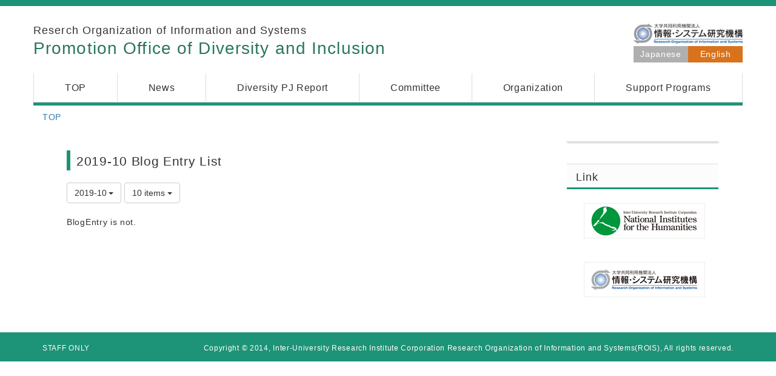

--- FILE ---
content_type: text/html; charset=UTF-8
request_url: https://danjo.rois.ac.jp/blogs/blog_entries/year_month/161/year_month:2019-10/?frame_id=210&lang=en
body_size: 34281
content:
<!DOCTYPE html>
<html lang="en" ng-app="NetCommonsApp">
	<head>
		<meta charset="utf-8">
		<meta http-equiv="X-UA-Compatible" content="IE=edge">
		<meta name="viewport" content="width=device-width, initial-scale=1">

		<title> - Office for Gender Equality</title>

		<link href="/nc_favicon.ico?1707660674" type="image/x-icon" rel="icon"/><link href="/nc_favicon.ico?1707660674" type="image/x-icon" rel="shortcut icon"/><meta name="description" content="CMS,Netcommons,NetCommons3,CakePHP"/><meta name="keywords" content="CMS,Netcommons,NetCommons3,CakePHP"/><meta name="robots" content="index,follow"/><meta name="copyright" content="Copyright © 2016"/><meta name="author" content="NetCommons"/>
	<link rel="stylesheet" type="text/css" href="/components/bootstrap/dist/css/bootstrap.min.css?1550073338"/>
	<link rel="stylesheet" type="text/css" href="/components/eonasdan-bootstrap-datetimepicker/build/css/bootstrap-datetimepicker.min.css?1608211521"/>
	<link rel="stylesheet" type="text/css" href="/css/net_commons/style.css?1696852079"/>
<link rel="stylesheet" type="text/css" href="/css/workflow/style.css?1696868187"/><link rel="stylesheet" type="text/css" href="/css/likes/style.css?1696844490"/><link rel="stylesheet" type="text/css" href="/css/categories/style.css?1696834130"/><link rel="stylesheet" type="text/css" href="/css/pages/style.css?1696852984"/><link rel="stylesheet" type="text/css" href="/css/boxes/style.css?1696832924"/><link rel="stylesheet" type="text/css" href="/css/blogs/blogs.css?1705623273"/><link rel="stylesheet" type="text/css" href="/css/menus/style.css?1696845998"/><link rel="stylesheet" type="text/css" href="/css/frames/style.css?1696842679"/><link rel="stylesheet" type="text/css" href="/css/users/style.css?1696866957"/><link rel="stylesheet" type="text/css" href="/css/user_attributes/style.css?1696865747"/><link rel="stylesheet" type="text/css" href="/css/wysiwyg/style.css?1696868489"/>
	<link rel="stylesheet" type="text/css" href="/css/bootstrap.min.css?1707660674"/>
	<link rel="stylesheet" type="text/css" href="/theme/Rois/css/style.css?1613093270"/>

	<script type="text/javascript" src="/components/jquery/dist/jquery.min.js?1693229950"></script>
	<script type="text/javascript" src="/components/bootstrap/dist/js/bootstrap.min.js?1550073338"></script>
	<script type="text/javascript" src="/components/angular/angular.min.js?1649369438"></script>
	<script type="text/javascript" src="/components/angular-animate/angular-animate.js?1649369438"></script>
	<script type="text/javascript" src="/components/angular-bootstrap/ui-bootstrap-tpls.min.js?1485610379"></script>
	<script type="text/javascript" src="/js/net_commons/base.js?1696852079"></script>

<script>
NetCommonsApp.constant('NC3_URL', '');
NetCommonsApp.constant('LOGIN_USER', {"id":null});
NetCommonsApp.constant('TITLE_ICON_URL', '');
</script>


<script type="text/javascript" src="/js/likes/likes.js?1696844490"></script><script type="text/javascript" src="/js/net_commons/title_icon_picker.js?1696852079"></script><script type="text/javascript" src="/js/boxes/boxes.js?1696832924"></script><script type="text/javascript" src="/js/blogs/blogs.js?1705623273"></script><script type="text/javascript" src="/js/menus/menus.js?1696845998"></script><script type="text/javascript" src="/js/users/users.js?1696866957"></script><script type="text/x-mathjax-config">
//<![CDATA[
MathJax.Hub.Config({
	skipStartupTypeset: true,
	tex2jax: {
		inlineMath: [['$$','$$'], ['\\\\(','\\\\)']],
		displayMath: [['\\\\[','\\\\]']]
	},
	asciimath2jax: {
		delimiters: [['$$','$$']]
	}
});

//]]>
</script><script type="text/javascript" src="/components/MathJax/MathJax.js?config=TeX-MML-AM_CHTML"></script><script type="text/javascript">
//<![CDATA[
$(document).ready(function(){
	MathJax.Hub.Queue(['Typeset', MathJax.Hub, 'nc-container']);
});

//]]>
</script>	</head>

	<body class=" body-nologgedin" ng-controller="NetCommons.base">
		
		

<header id="nc-system-header" class="nc-system-header-nologgedin">
	<nav class="navbar navbar-inverse navbar-fixed-top" role="navigation">
		<div class="container clearfix text-nowrap">
			<div class="navbar-header">
				<button type="button" class="navbar-toggle" data-toggle="collapse" data-target="#nc-system-header-navbar">
					<span class="sr-only">Toggle navigation</span>
					<span class="icon-bar"></span>
					<span class="icon-bar"></span>
					<span class="icon-bar"></span>
				</button>

									<a href="/news" class="nc-page-refresh pull-left visible-xs navbar-brand"><span class="glyphicon glyphicon-arrow-left"> </span></a>					<a href="/news" class="nc-page-refresh pull-left hidden-xs navbar-brand"><span class="glyphicon glyphicon-arrow-left"> </span></a>				
				<a href="/" class="navbar-brand">Office for Gender Equality</a>			</div>
			<div id="nc-system-header-navbar" class="navbar-collapse collapse">
				<ul class="nav navbar-nav navbar-right">
											<li class="dropdown">
							
<a href="#" class="dropdown-toggle" data-toggle="dropdown" role="button" aria-haspopup="true" aria-expanded="false">
	English <span class="caret"></span>
</a>
<ul class="dropdown-menu">
			<li>
						<a href="?frame_id=210&amp;lang=ja">
				Japanese			</a>
		</li>
			<li>
						<a href="?frame_id=210&amp;lang=en">
				English			</a>
		</li>
	</ul>
						</li>
					
					
					
					
					
																	<li>
							<a href="/auth/login">Login</a>						</li>
					
				</ul>
			</div>
		</div>
	</nav>
</header>


<div id="loading" class="nc-loading" ng-show="sending" ng-cloak>
	<img src="/img/net_commons/loading.svg?1696852079" alt=""/></div>

		<main id="nc-container" class="container" ng-init="hashChange()">
			
<header id="container-header">
	
<div class="boxes-1">
	<div id="box-17">
<section class="frame panel-none nc-content plugin-text-announcements">
	
	<div class="panel-body block">
		

	<style>
    
    .lang{
padding: 3px 0;
    }
    
    .lang a{
        display: inline-block;
        background-color: #AFAFAF;
        color: #fff;
        width: 90px;
        text-align: center;
        padding: 2px 0;
        text-decoration: none;
    }
    
    .lang a:hover{
        background-color: #F3A05A;
    }
    
        .lang a.on{
        background-color: #D8721D;
    }
</style>
    
<div class="rois_hedder">
<div class="left"><h1><small>Reserch Organization of Information and Systems</small><br>Promotion Office of Diversity and Inclusion</h1></div>
<div class="right">
<a href="http://www.rois.ac.jp" target="_blank"><img style="width:180px;" src="/theme/rois/img/banner/banner_rois.png" alt="情報・システム研究機構"></a>
<div class="lang">
<a href="https://danjo.rois.ac.jp/?lang=ja">Japanese</a><a class="on" href="https://danjo.rois.ac.jp/?lang=en">English</a>
</div>
</div>
</div>	</div>
</section>

<section class="frame panel-none nc-content plugin-menus">
	
	<div class="panel-body block">
		<nav ng-controller="MenusController">
<nav class="menu-header navbar-default">
	<div class="clearfix">
		<button type="button" class="btn btn-default visible-xs-block pull-right navbar-toggle"
				data-toggle="collapse" data-target="#menus-11" aria-expanded="false">
			<span class="icon-bar"></span>
			<span class="icon-bar"></span>
			<span class="icon-bar"></span>
		</button>
	</div>

	<div id="menus-11" class="collapse navbar-collapse">
		<div class="hidden-xs">
			<ul class="list-group nav nav-tabs nav-justified menu-header-tabs" role="tablist">
				<li ng-click="linkClick('MenuFramesPageHeader1114')"><a href="/" id="MenuFramesPageHeader1114" title="TOP" class="clearfix"><span>TOP</span></a></li><li ng-click="linkClick('MenuFramesPageHeader1178')"><a href="/e-news" id="MenuFramesPageHeader1178" title="News" class="clearfix"><span>News</span></a></li><li role="presentation" class="dropdown"><a href="/e-report" id="MenuFramesPageHeader1180" title="Diversity PJ Report" class="clearfix dropdown-toggle"><span>Diversity PJ Report</span> <span class="caret"></span></a></li><li ng-click="linkClick('MenuFramesPageHeader1179')"><a href="/committee" id="MenuFramesPageHeader1179" title="Committee" class="clearfix"><span>Committee</span></a></li><li ng-click="linkClick('MenuFramesPageHeader1182')"><a href="/e-organization" id="MenuFramesPageHeader1182" title="Organization" class="clearfix"><span>Organization</span></a></li><li role="presentation" class="dropdown"><a href="/e-supportprograms" id="MenuFramesPageHeader1183" title="Support Programs" class="clearfix dropdown-toggle"><span>Support Programs</span> <span class="caret"></span></a></li>			</ul>
		</div>

		<div class="visible-xs-block">
			<div class="list-group"><a href="/" id="MenuFramesPageMajor1114" class="list-group-item clearfix menu-tree-0"><span class="pull-left">TOP</span><span class="pull-right"></span></a><a href="/e-news" id="MenuFramesPageMajor1178" class="list-group-item clearfix menu-tree-0"><span class="pull-left">News</span><span class="pull-right"></span></a><a href="/e-report" id="MenuFramesPageMajor1180" class="list-group-item clearfix menu-tree-0"><span class="pull-left">Diversity PJ Report</span><span class="pull-right"><span class="glyphicon glyphicon-menu-right"> </span> </span></a><a href="/committee" id="MenuFramesPageMajor1179" class="list-group-item clearfix menu-tree-0"><span class="pull-left">Committee</span><span class="pull-right"></span></a><a href="/e-organization" id="MenuFramesPageMajor1182" class="list-group-item clearfix menu-tree-0"><span class="pull-left">Organization</span><span class="pull-right"></span></a><a href="/e-supportprograms" id="MenuFramesPageMajor1183" class="list-group-item clearfix menu-tree-0"><span class="pull-left">Support Programs</span><span class="pull-right"><span class="glyphicon glyphicon-menu-right"> </span> </span></a></div>		</div>
	</div>
</nav>


</nav>	</div>
</section>

<section class="frame panel-none nc-content plugin-menus">
	
	<div class="panel-body block">
		<nav ng-controller="MenusController">
<ul class="breadcrumb">
	<li><a href="/" id="MenuFramesPageTopicPath21414">TOP</a></li></ul>

</nav>	</div>
</section>
</div></div>
</header>

			<div class="row">
				<div id="container-main" role="main" class="col-md-9">
<section id="frame-210" class="frame panel panel-default nc-content plugin-blogs">
	
	<div class="panel-body block">
		
<article class="blogEntries index " ng-controller="Blogs.Entries" ng-init="init(210)">
	<h1 class="blogs_blogTitle">2019-10 Blog Entry List</h1>

	<header class="clearfix blogs_navigation_header">
		<div class="pull-left">
			<span class="dropdown">
				<button class="btn btn-default dropdown-toggle" type="button" id="dropdownMenu1" data-toggle="dropdown" aria-expanded="true">
					<span class="pull-left nc-drop-down-ellipsis">
						2019-10					</span>
					<span class="pull-right">
						<span class="caret"></span>
					</span>
				</button>
				<ul class="dropdown-menu" role="menu" aria-labelledby="dropdownMenu1">
					<li role="presentation"><a role="menuitem" tabindex="-1" href="/blogs/blog_entries/index/161?frame_id=210">All Entries</a></li>

											<li role="presentation" class="dropdown-header">Category</li>

						


	<li>
		<a href="/blogs/blog_entries/index/161/category_id:84?frame_id=210">メンテナンス</a>	</li>
	<li>
		<a href="/blogs/blog_entries/index/161/category_id:85?frame_id=210">お知らせ</a>	</li>
	<li>
		<a href="/blogs/blog_entries/index/161/category_id:86?frame_id=210">告知</a>	</li>
	<li>
		<a href="/blogs/blog_entries/index/161/category_id:87?frame_id=210">報告</a>	</li>


					
					<li role="presentation" class="divider"></li>

					<li role="presentation" class="dropdown-header">Archive</li>
					
						<li role="presentation"><a role="menuitem" tabindex="-1" href="/blogs/blog_entries/year_month/161/year_month:2026-01?frame_id=210">2026-1 (0)</a></li>
					
						<li role="presentation"><a role="menuitem" tabindex="-1" href="/blogs/blog_entries/year_month/161/year_month:2025-12?frame_id=210">2025-12 (0)</a></li>
					
						<li role="presentation"><a role="menuitem" tabindex="-1" href="/blogs/blog_entries/year_month/161/year_month:2025-11?frame_id=210">2025-11 (0)</a></li>
					
						<li role="presentation"><a role="menuitem" tabindex="-1" href="/blogs/blog_entries/year_month/161/year_month:2025-10?frame_id=210">2025-10 (0)</a></li>
					
						<li role="presentation"><a role="menuitem" tabindex="-1" href="/blogs/blog_entries/year_month/161/year_month:2025-09?frame_id=210">2025-9 (0)</a></li>
					
						<li role="presentation"><a role="menuitem" tabindex="-1" href="/blogs/blog_entries/year_month/161/year_month:2025-08?frame_id=210">2025-8 (0)</a></li>
					
						<li role="presentation"><a role="menuitem" tabindex="-1" href="/blogs/blog_entries/year_month/161/year_month:2025-07?frame_id=210">2025-7 (0)</a></li>
					
						<li role="presentation"><a role="menuitem" tabindex="-1" href="/blogs/blog_entries/year_month/161/year_month:2025-06?frame_id=210">2025-6 (0)</a></li>
					
						<li role="presentation"><a role="menuitem" tabindex="-1" href="/blogs/blog_entries/year_month/161/year_month:2025-05?frame_id=210">2025-5 (0)</a></li>
					
						<li role="presentation"><a role="menuitem" tabindex="-1" href="/blogs/blog_entries/year_month/161/year_month:2025-04?frame_id=210">2025-4 (0)</a></li>
					
						<li role="presentation"><a role="menuitem" tabindex="-1" href="/blogs/blog_entries/year_month/161/year_month:2025-03?frame_id=210">2025-3 (0)</a></li>
					
						<li role="presentation"><a role="menuitem" tabindex="-1" href="/blogs/blog_entries/year_month/161/year_month:2025-02?frame_id=210">2025-2 (0)</a></li>
					
						<li role="presentation"><a role="menuitem" tabindex="-1" href="/blogs/blog_entries/year_month/161/year_month:2025-01?frame_id=210">2025-1 (0)</a></li>
					
						<li role="presentation"><a role="menuitem" tabindex="-1" href="/blogs/blog_entries/year_month/161/year_month:2024-12?frame_id=210">2024-12 (0)</a></li>
					
						<li role="presentation"><a role="menuitem" tabindex="-1" href="/blogs/blog_entries/year_month/161/year_month:2024-11?frame_id=210">2024-11 (0)</a></li>
					
						<li role="presentation"><a role="menuitem" tabindex="-1" href="/blogs/blog_entries/year_month/161/year_month:2024-10?frame_id=210">2024-10 (0)</a></li>
					
						<li role="presentation"><a role="menuitem" tabindex="-1" href="/blogs/blog_entries/year_month/161/year_month:2024-09?frame_id=210">2024-9 (0)</a></li>
					
						<li role="presentation"><a role="menuitem" tabindex="-1" href="/blogs/blog_entries/year_month/161/year_month:2024-08?frame_id=210">2024-8 (0)</a></li>
					
						<li role="presentation"><a role="menuitem" tabindex="-1" href="/blogs/blog_entries/year_month/161/year_month:2024-07?frame_id=210">2024-7 (0)</a></li>
					
						<li role="presentation"><a role="menuitem" tabindex="-1" href="/blogs/blog_entries/year_month/161/year_month:2024-06?frame_id=210">2024-6 (0)</a></li>
					
						<li role="presentation"><a role="menuitem" tabindex="-1" href="/blogs/blog_entries/year_month/161/year_month:2024-05?frame_id=210">2024-5 (0)</a></li>
					
						<li role="presentation"><a role="menuitem" tabindex="-1" href="/blogs/blog_entries/year_month/161/year_month:2024-04?frame_id=210">2024-4 (0)</a></li>
					
						<li role="presentation"><a role="menuitem" tabindex="-1" href="/blogs/blog_entries/year_month/161/year_month:2024-03?frame_id=210">2024-3 (0)</a></li>
					
						<li role="presentation"><a role="menuitem" tabindex="-1" href="/blogs/blog_entries/year_month/161/year_month:2024-02?frame_id=210">2024-2 (0)</a></li>
					
						<li role="presentation"><a role="menuitem" tabindex="-1" href="/blogs/blog_entries/year_month/161/year_month:2024-01?frame_id=210">2024-1 (0)</a></li>
					
						<li role="presentation"><a role="menuitem" tabindex="-1" href="/blogs/blog_entries/year_month/161/year_month:2023-12?frame_id=210">2023-12 (0)</a></li>
					
						<li role="presentation"><a role="menuitem" tabindex="-1" href="/blogs/blog_entries/year_month/161/year_month:2023-11?frame_id=210">2023-11 (0)</a></li>
					
						<li role="presentation"><a role="menuitem" tabindex="-1" href="/blogs/blog_entries/year_month/161/year_month:2023-10?frame_id=210">2023-10 (0)</a></li>
					
						<li role="presentation"><a role="menuitem" tabindex="-1" href="/blogs/blog_entries/year_month/161/year_month:2023-09?frame_id=210">2023-9 (0)</a></li>
					
						<li role="presentation"><a role="menuitem" tabindex="-1" href="/blogs/blog_entries/year_month/161/year_month:2023-08?frame_id=210">2023-8 (0)</a></li>
					
						<li role="presentation"><a role="menuitem" tabindex="-1" href="/blogs/blog_entries/year_month/161/year_month:2023-07?frame_id=210">2023-7 (0)</a></li>
					
						<li role="presentation"><a role="menuitem" tabindex="-1" href="/blogs/blog_entries/year_month/161/year_month:2023-06?frame_id=210">2023-6 (0)</a></li>
					
						<li role="presentation"><a role="menuitem" tabindex="-1" href="/blogs/blog_entries/year_month/161/year_month:2023-05?frame_id=210">2023-5 (0)</a></li>
					
						<li role="presentation"><a role="menuitem" tabindex="-1" href="/blogs/blog_entries/year_month/161/year_month:2023-04?frame_id=210">2023-4 (0)</a></li>
					
						<li role="presentation"><a role="menuitem" tabindex="-1" href="/blogs/blog_entries/year_month/161/year_month:2023-03?frame_id=210">2023-3 (0)</a></li>
					
						<li role="presentation"><a role="menuitem" tabindex="-1" href="/blogs/blog_entries/year_month/161/year_month:2023-02?frame_id=210">2023-2 (0)</a></li>
					
						<li role="presentation"><a role="menuitem" tabindex="-1" href="/blogs/blog_entries/year_month/161/year_month:2023-01?frame_id=210">2023-1 (0)</a></li>
					
						<li role="presentation"><a role="menuitem" tabindex="-1" href="/blogs/blog_entries/year_month/161/year_month:2022-12?frame_id=210">2022-12 (0)</a></li>
					
						<li role="presentation"><a role="menuitem" tabindex="-1" href="/blogs/blog_entries/year_month/161/year_month:2022-11?frame_id=210">2022-11 (0)</a></li>
					
						<li role="presentation"><a role="menuitem" tabindex="-1" href="/blogs/blog_entries/year_month/161/year_month:2022-10?frame_id=210">2022-10 (0)</a></li>
					
						<li role="presentation"><a role="menuitem" tabindex="-1" href="/blogs/blog_entries/year_month/161/year_month:2022-09?frame_id=210">2022-9 (0)</a></li>
					
						<li role="presentation"><a role="menuitem" tabindex="-1" href="/blogs/blog_entries/year_month/161/year_month:2022-08?frame_id=210">2022-8 (0)</a></li>
					
						<li role="presentation"><a role="menuitem" tabindex="-1" href="/blogs/blog_entries/year_month/161/year_month:2022-07?frame_id=210">2022-7 (0)</a></li>
					
						<li role="presentation"><a role="menuitem" tabindex="-1" href="/blogs/blog_entries/year_month/161/year_month:2022-06?frame_id=210">2022-6 (0)</a></li>
					
						<li role="presentation"><a role="menuitem" tabindex="-1" href="/blogs/blog_entries/year_month/161/year_month:2022-05?frame_id=210">2022-5 (0)</a></li>
					
						<li role="presentation"><a role="menuitem" tabindex="-1" href="/blogs/blog_entries/year_month/161/year_month:2022-04?frame_id=210">2022-4 (0)</a></li>
					
						<li role="presentation"><a role="menuitem" tabindex="-1" href="/blogs/blog_entries/year_month/161/year_month:2022-03?frame_id=210">2022-3 (0)</a></li>
					
						<li role="presentation"><a role="menuitem" tabindex="-1" href="/blogs/blog_entries/year_month/161/year_month:2022-02?frame_id=210">2022-2 (0)</a></li>
					
						<li role="presentation"><a role="menuitem" tabindex="-1" href="/blogs/blog_entries/year_month/161/year_month:2022-01?frame_id=210">2022-1 (0)</a></li>
					
						<li role="presentation"><a role="menuitem" tabindex="-1" href="/blogs/blog_entries/year_month/161/year_month:2021-12?frame_id=210">2021-12 (0)</a></li>
					
						<li role="presentation"><a role="menuitem" tabindex="-1" href="/blogs/blog_entries/year_month/161/year_month:2021-11?frame_id=210">2021-11 (0)</a></li>
					
						<li role="presentation"><a role="menuitem" tabindex="-1" href="/blogs/blog_entries/year_month/161/year_month:2021-10?frame_id=210">2021-10 (0)</a></li>
					
						<li role="presentation"><a role="menuitem" tabindex="-1" href="/blogs/blog_entries/year_month/161/year_month:2021-09?frame_id=210">2021-9 (0)</a></li>
					
						<li role="presentation"><a role="menuitem" tabindex="-1" href="/blogs/blog_entries/year_month/161/year_month:2021-08?frame_id=210">2021-8 (0)</a></li>
					
						<li role="presentation"><a role="menuitem" tabindex="-1" href="/blogs/blog_entries/year_month/161/year_month:2021-07?frame_id=210">2021-7 (0)</a></li>
					
						<li role="presentation"><a role="menuitem" tabindex="-1" href="/blogs/blog_entries/year_month/161/year_month:2021-06?frame_id=210">2021-6 (0)</a></li>
					
						<li role="presentation"><a role="menuitem" tabindex="-1" href="/blogs/blog_entries/year_month/161/year_month:2021-05?frame_id=210">2021-5 (0)</a></li>
					
						<li role="presentation"><a role="menuitem" tabindex="-1" href="/blogs/blog_entries/year_month/161/year_month:2021-04?frame_id=210">2021-4 (0)</a></li>
					
						<li role="presentation"><a role="menuitem" tabindex="-1" href="/blogs/blog_entries/year_month/161/year_month:2021-03?frame_id=210">2021-3 (1)</a></li>
					
						<li role="presentation"><a role="menuitem" tabindex="-1" href="/blogs/blog_entries/year_month/161/year_month:2021-02?frame_id=210">2021-2 (1)</a></li>
					
						<li role="presentation"><a role="menuitem" tabindex="-1" href="/blogs/blog_entries/year_month/161/year_month:2021-01?frame_id=210">2021-1 (1)</a></li>
					
						<li role="presentation"><a role="menuitem" tabindex="-1" href="/blogs/blog_entries/year_month/161/year_month:2020-12?frame_id=210">2020-12 (0)</a></li>
					
						<li role="presentation"><a role="menuitem" tabindex="-1" href="/blogs/blog_entries/year_month/161/year_month:2020-11?frame_id=210">2020-11 (0)</a></li>
					
						<li role="presentation"><a role="menuitem" tabindex="-1" href="/blogs/blog_entries/year_month/161/year_month:2020-10?frame_id=210">2020-10 (1)</a></li>
					
						<li role="presentation"><a role="menuitem" tabindex="-1" href="/blogs/blog_entries/year_month/161/year_month:2020-09?frame_id=210">2020-9 (0)</a></li>
					
						<li role="presentation"><a role="menuitem" tabindex="-1" href="/blogs/blog_entries/year_month/161/year_month:2020-08?frame_id=210">2020-8 (0)</a></li>
					
						<li role="presentation"><a role="menuitem" tabindex="-1" href="/blogs/blog_entries/year_month/161/year_month:2020-07?frame_id=210">2020-7 (0)</a></li>
					
						<li role="presentation"><a role="menuitem" tabindex="-1" href="/blogs/blog_entries/year_month/161/year_month:2020-06?frame_id=210">2020-6 (0)</a></li>
					
						<li role="presentation"><a role="menuitem" tabindex="-1" href="/blogs/blog_entries/year_month/161/year_month:2020-05?frame_id=210">2020-5 (0)</a></li>
					
						<li role="presentation"><a role="menuitem" tabindex="-1" href="/blogs/blog_entries/year_month/161/year_month:2020-04?frame_id=210">2020-4 (0)</a></li>
					
						<li role="presentation"><a role="menuitem" tabindex="-1" href="/blogs/blog_entries/year_month/161/year_month:2020-03?frame_id=210">2020-3 (1)</a></li>
					
						<li role="presentation"><a role="menuitem" tabindex="-1" href="/blogs/blog_entries/year_month/161/year_month:2020-02?frame_id=210">2020-2 (0)</a></li>
					
						<li role="presentation"><a role="menuitem" tabindex="-1" href="/blogs/blog_entries/year_month/161/year_month:2020-01?frame_id=210">2020-1 (0)</a></li>
					
						<li role="presentation"><a role="menuitem" tabindex="-1" href="/blogs/blog_entries/year_month/161/year_month:2019-12?frame_id=210">2019-12 (0)</a></li>
					
						<li role="presentation"><a role="menuitem" tabindex="-1" href="/blogs/blog_entries/year_month/161/year_month:2019-11?frame_id=210">2019-11 (1)</a></li>
					
						<li role="presentation"><a role="menuitem" tabindex="-1" href="/blogs/blog_entries/year_month/161/year_month:2019-10?frame_id=210">2019-10 (0)</a></li>
					
						<li role="presentation"><a role="menuitem" tabindex="-1" href="/blogs/blog_entries/year_month/161/year_month:2019-09?frame_id=210">2019-9 (0)</a></li>
					
						<li role="presentation"><a role="menuitem" tabindex="-1" href="/blogs/blog_entries/year_month/161/year_month:2019-08?frame_id=210">2019-8 (0)</a></li>
					
						<li role="presentation"><a role="menuitem" tabindex="-1" href="/blogs/blog_entries/year_month/161/year_month:2019-07?frame_id=210">2019-7 (0)</a></li>
					
						<li role="presentation"><a role="menuitem" tabindex="-1" href="/blogs/blog_entries/year_month/161/year_month:2019-06?frame_id=210">2019-6 (0)</a></li>
					
						<li role="presentation"><a role="menuitem" tabindex="-1" href="/blogs/blog_entries/year_month/161/year_month:2019-05?frame_id=210">2019-5 (0)</a></li>
					
						<li role="presentation"><a role="menuitem" tabindex="-1" href="/blogs/blog_entries/year_month/161/year_month:2019-04?frame_id=210">2019-4 (0)</a></li>
					
						<li role="presentation"><a role="menuitem" tabindex="-1" href="/blogs/blog_entries/year_month/161/year_month:2019-03?frame_id=210">2019-3 (0)</a></li>
					
						<li role="presentation"><a role="menuitem" tabindex="-1" href="/blogs/blog_entries/year_month/161/year_month:2019-02?frame_id=210">2019-2 (1)</a></li>
					
						<li role="presentation"><a role="menuitem" tabindex="-1" href="/blogs/blog_entries/year_month/161/year_month:2019-01?frame_id=210">2019-1 (1)</a></li>
					
						<li role="presentation"><a role="menuitem" tabindex="-1" href="/blogs/blog_entries/year_month/161/year_month:2018-12?frame_id=210">2018-12 (0)</a></li>
					
						<li role="presentation"><a role="menuitem" tabindex="-1" href="/blogs/blog_entries/year_month/161/year_month:2018-11?frame_id=210">2018-11 (1)</a></li>
					
						<li role="presentation"><a role="menuitem" tabindex="-1" href="/blogs/blog_entries/year_month/161/year_month:2018-10?frame_id=210">2018-10 (1)</a></li>
					
						<li role="presentation"><a role="menuitem" tabindex="-1" href="/blogs/blog_entries/year_month/161/year_month:2018-09?frame_id=210">2018-9 (0)</a></li>
					
						<li role="presentation"><a role="menuitem" tabindex="-1" href="/blogs/blog_entries/year_month/161/year_month:2018-08?frame_id=210">2018-8 (0)</a></li>
					
						<li role="presentation"><a role="menuitem" tabindex="-1" href="/blogs/blog_entries/year_month/161/year_month:2018-07?frame_id=210">2018-7 (1)</a></li>
					
						<li role="presentation"><a role="menuitem" tabindex="-1" href="/blogs/blog_entries/year_month/161/year_month:2018-06?frame_id=210">2018-6 (0)</a></li>
					
						<li role="presentation"><a role="menuitem" tabindex="-1" href="/blogs/blog_entries/year_month/161/year_month:2018-05?frame_id=210">2018-5 (0)</a></li>
					
						<li role="presentation"><a role="menuitem" tabindex="-1" href="/blogs/blog_entries/year_month/161/year_month:2018-04?frame_id=210">2018-4 (0)</a></li>
					
						<li role="presentation"><a role="menuitem" tabindex="-1" href="/blogs/blog_entries/year_month/161/year_month:2018-03?frame_id=210">2018-3 (1)</a></li>
					
						<li role="presentation"><a role="menuitem" tabindex="-1" href="/blogs/blog_entries/year_month/161/year_month:2018-02?frame_id=210">2018-2 (0)</a></li>
					
						<li role="presentation"><a role="menuitem" tabindex="-1" href="/blogs/blog_entries/year_month/161/year_month:2018-01?frame_id=210">2018-1 (0)</a></li>
					
						<li role="presentation"><a role="menuitem" tabindex="-1" href="/blogs/blog_entries/year_month/161/year_month:2017-12?frame_id=210">2017-12 (2)</a></li>
					
						<li role="presentation"><a role="menuitem" tabindex="-1" href="/blogs/blog_entries/year_month/161/year_month:2017-11?frame_id=210">2017-11 (0)</a></li>
					
						<li role="presentation"><a role="menuitem" tabindex="-1" href="/blogs/blog_entries/year_month/161/year_month:2017-10?frame_id=210">2017-10 (0)</a></li>
					
						<li role="presentation"><a role="menuitem" tabindex="-1" href="/blogs/blog_entries/year_month/161/year_month:2017-09?frame_id=210">2017-9 (0)</a></li>
					
						<li role="presentation"><a role="menuitem" tabindex="-1" href="/blogs/blog_entries/year_month/161/year_month:2017-08?frame_id=210">2017-8 (1)</a></li>
					
						<li role="presentation"><a role="menuitem" tabindex="-1" href="/blogs/blog_entries/year_month/161/year_month:2017-07?frame_id=210">2017-7 (3)</a></li>
					
						<li role="presentation"><a role="menuitem" tabindex="-1" href="/blogs/blog_entries/year_month/161/year_month:2017-06?frame_id=210">2017-6 (2)</a></li>
					
						<li role="presentation"><a role="menuitem" tabindex="-1" href="/blogs/blog_entries/year_month/161/year_month:2017-05?frame_id=210">2017-5 (0)</a></li>
					
						<li role="presentation"><a role="menuitem" tabindex="-1" href="/blogs/blog_entries/year_month/161/year_month:2017-04?frame_id=210">2017-4 (2)</a></li>
					
						<li role="presentation"><a role="menuitem" tabindex="-1" href="/blogs/blog_entries/year_month/161/year_month:2017-03?frame_id=210">2017-3 (0)</a></li>
					
						<li role="presentation"><a role="menuitem" tabindex="-1" href="/blogs/blog_entries/year_month/161/year_month:2017-02?frame_id=210">2017-2 (1)</a></li>
					
						<li role="presentation"><a role="menuitem" tabindex="-1" href="/blogs/blog_entries/year_month/161/year_month:2017-01?frame_id=210">2017-1 (1)</a></li>
					
						<li role="presentation"><a role="menuitem" tabindex="-1" href="/blogs/blog_entries/year_month/161/year_month:2016-12?frame_id=210">2016-12 (0)</a></li>
					
						<li role="presentation"><a role="menuitem" tabindex="-1" href="/blogs/blog_entries/year_month/161/year_month:2016-11?frame_id=210">2016-11 (2)</a></li>
					
						<li role="presentation"><a role="menuitem" tabindex="-1" href="/blogs/blog_entries/year_month/161/year_month:2016-10?frame_id=210">2016-10 (0)</a></li>
					
						<li role="presentation"><a role="menuitem" tabindex="-1" href="/blogs/blog_entries/year_month/161/year_month:2016-09?frame_id=210">2016-9 (2)</a></li>
					
						<li role="presentation"><a role="menuitem" tabindex="-1" href="/blogs/blog_entries/year_month/161/year_month:2016-08?frame_id=210">2016-8 (0)</a></li>
					
						<li role="presentation"><a role="menuitem" tabindex="-1" href="/blogs/blog_entries/year_month/161/year_month:2016-07?frame_id=210">2016-7 (2)</a></li>
					
						<li role="presentation"><a role="menuitem" tabindex="-1" href="/blogs/blog_entries/year_month/161/year_month:2016-06?frame_id=210">2016-6 (0)</a></li>
					
						<li role="presentation"><a role="menuitem" tabindex="-1" href="/blogs/blog_entries/year_month/161/year_month:2016-05?frame_id=210">2016-5 (0)</a></li>
					
						<li role="presentation"><a role="menuitem" tabindex="-1" href="/blogs/blog_entries/year_month/161/year_month:2016-04?frame_id=210">2016-4 (0)</a></li>
					
						<li role="presentation"><a role="menuitem" tabindex="-1" href="/blogs/blog_entries/year_month/161/year_month:2016-03?frame_id=210">2016-3 (1)</a></li>
									</ul>
			</span>
			
<span class="btn-group">
	<button type="button" class="btn btn-default dropdown-toggle" data-toggle="dropdown" aria-expanded="false">
		10 items		<span class="caret"></span>
	</button>
	<ul class="dropdown-menu" role="menu">
					<li>
				<a href="/blogs/blog_entries/year_month/161/year_month:2019-10/limit:1?frame_id=210">1 item</a>			</li>
					<li>
				<a href="/blogs/blog_entries/year_month/161/year_month:2019-10/limit:5?frame_id=210">5 items</a>			</li>
					<li>
				<a href="/blogs/blog_entries/year_month/161/year_month:2019-10/limit:10?frame_id=210">10 items</a>			</li>
					<li>
				<a href="/blogs/blog_entries/year_month/161/year_month:2019-10/limit:20?frame_id=210">20 items</a>			</li>
					<li>
				<a href="/blogs/blog_entries/year_month/161/year_month:2019-10/limit:50?frame_id=210">50 items</a>			</li>
					<li>
				<a href="/blogs/blog_entries/year_month/161/year_month:2019-10/limit:100?frame_id=210">100 items</a>			</li>
			</ul>
</span>
			

		</div>

		
	</header>

			<div class="nc-not-found">
			BlogEntry is not.		</div>

	
</article>
	</div>
</section>
</div>
				
				
<div id="container-minor" class="col-md-3">
	
<div class="boxes-4">
	<div id="box-19">
<section class="frame panel-none nc-content plugin-menus">
	
	<div class="panel-body block">
		<nav ng-controller="MenusController"><div class="list-group"></div></nav>	</div>
</section>

<section class="frame panel panel-default nc-content plugin-announcements">
			<div class="panel-heading clearfix">
						<span>Link</span>

					</div>
	
	<div class="panel-body block">
		

	<article>
		<p><a title="National Institutes for the Humanities" href="http://www.nihu.jp/en" target="_blank" rel="noopener"><img class="img-responsive nc3-img" style="display:block;margin-left:auto;margin-right:auto;" title="" src="/wysiwyg/image/download/1/218/small" alt="" /></a><br /><a title="Research Organization of Information and Systems" href="https://www.rois.ac.jp/en/index.html" target="_blank" rel="noopener"><img class="img-responsive nc3-img" style="display:block;margin-left:auto;margin-right:auto;" title="" src="/wysiwyg/image/download/1/216/small" alt="" /></a></p>	</article>
	</div>
</section>
</div></div>
</div>
			</div>

		</main>

		
		<footer id="nc-system-footer" role="contentinfo">
	<div class="box-footer container">
		<div class="copyright pull-right">Copyright &copy; 2014, Inter-University Research Institute Corporation Research Organization of Information and Systems(ROIS), All rights reserved.</div>
		<div class="pull-left">
			<a href="/auth/login">STAFF ONLY</a></div>
		</div>
	</div>
</footer>

<script type="text/javascript">
$(function() {
	$(document).on('keypress', 'input:not(.allow-submit)', function(event) {
		return event.which !== 13;
	});
	$('article > blockquote').css('display', 'none');
	$('<button class="btn btn-default nc-btn-blockquote"><span class="glyphicon glyphicon-option-horizontal" aria-hidden="true"></span> </button>')
		.insertBefore('article > blockquote').on('click', function(event) {
			$(this).next('blockquote').toggle();
		});
});
</script>

			</body>
</html>
